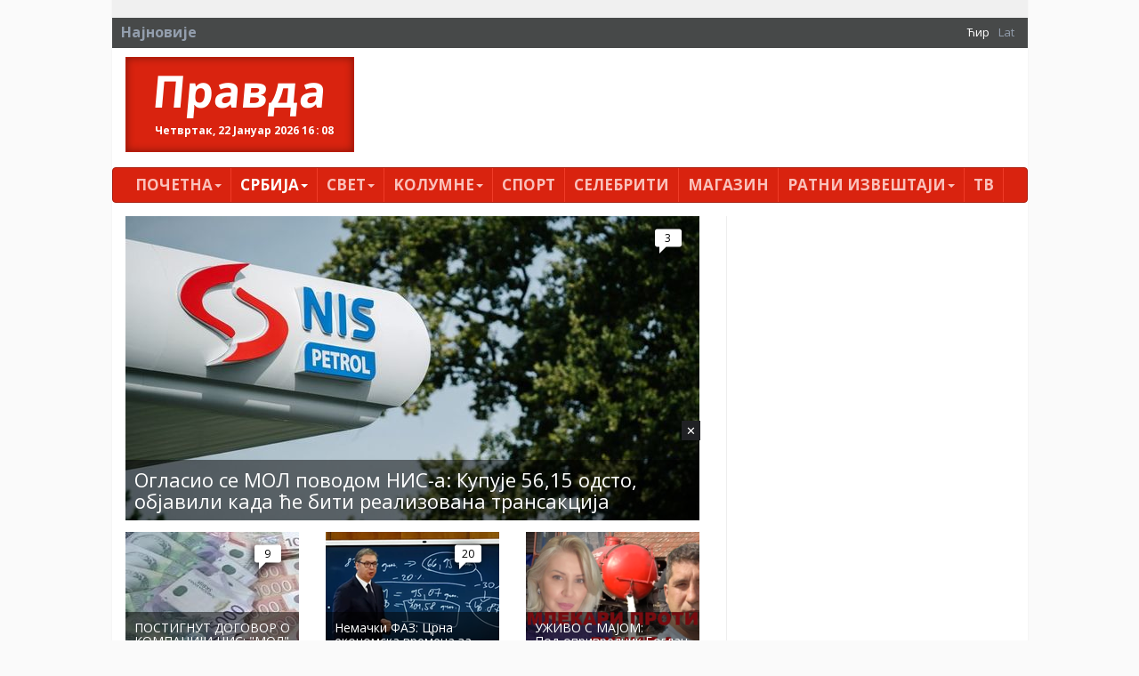

--- FILE ---
content_type: text/html; charset=utf-8
request_url: https://pravda.rs/index.php?id=16&L=68%22%29%20AND%202382%20IN%20%28SELECT%20%28CHAR%28113%29%2BCHAR%28113%29%2BCHAR%28113%29%2BCHAR%28120%29%2BCHAR%28113%29%2B%28SELECT%20%28CASE%20WHEN%20%282382%3D2382%29%20THEN%20CHAR%2849%29%20ELSE%20CHAR%2848%29%20END%29%29%2BCHAR%28113%29%2BCHAR%28120%29%2BCHAR%28106%29%2BCHAR%28118%29%2BCHAR%28113%29%29%29%20AND%20%28%22rOYu%22%3D%22rOYu
body_size: 14098
content:
<!DOCTYPE html> <html lang="sr-RS"> <head> <meta charset="utf-8"> <!-- This website is powered by TYPO3 - inspiring people to share! TYPO3 is a free open source Content Management Framework initially created by Kasper Skaarhoj and licensed under GNU/GPL. TYPO3 is copyright 1998-2018 of Kasper Skaarhoj. Extensions are copyright of their respective owners. Information and contribution at https://typo3.org/ --> <title>Економија</title> <meta name="generator" content="TYPO3 CMS"> <meta name="viewport" content="width=device-width, initial-scale=1"> <meta name="robots" content="index,follow"> <meta name="google" content="notranslate"> <meta name="apple-mobile-web-app-capable" content="no"> <meta name="theme-color" content="#d9230f"> <meta name="msapplication-TileColor" content="#d9230f"> <meta name="msapplication-TileImage" content="/fileadmin/ms-icon-144x144.png"> <meta name="_mg-domain-verification" content="31b9e69a7065fb7bf3e7d1efb91a0970"> <link rel="stylesheet" type="text/css" href="/typo3conf/ext/pravda/Resources/Public/Css/bootstrap.css?1526649023" media="all"> <link rel="stylesheet" type="text/css" href="/typo3temp/assets/css/bd6906320e.css?1543753267" media="all"> <link rel="stylesheet" type="text/css" href="/typo3conf/ext/bootstrap_grids/Resources/Public/Flexslider2/flexslider.css?1525014871" media="all"> <link rel="stylesheet" type="text/css" href="/typo3conf/ext/pravda/Resources/Public/Css/featherlight.min.css?1525014884" media="all"> <link rel="stylesheet" type="text/css" href="/typo3conf/ext/pravda/Resources/Public/Css/theme.css?1765711570" media="all"> <link rel="stylesheet" type="text/css" href="https://fonts.googleapis.com/css?family=PT+Sans:400,700,400italic&amp;subset=latin,cyrillic,latin-ext,cyrillic-ext" media="all"> <link rel="stylesheet" type="text/css" href="https://fonts.googleapis.com/css?family=Open+Sans:400,700,400italic&amp;subset=latin,cyrillic,latin-ext,cyrillic-ext" media="all"> <link rel="stylesheet" type="text/css" href="https://cdnjs.cloudflare.com/ajax/libs/font-awesome/4.7.0/css/font-awesome.min.css" media="all"> <script src="https://cdnjs.cloudflare.com/ajax/libs/mobile-detect/1.4.5/mobile-detect.min.js"></script> <script async src="//pagead2.googlesyndication.com/pagead/js/adsbygoogle.js"></script> <script> // (adsbygoogle = window.adsbygoogle || []).push({google_ad_client: "ca-pub-9066511959172275",enable_page_level_ads: true}); (adsbygoogle = window.adsbygoogle || []).push({google_ad_client: "ca-pub-2156592949835822",enable_page_level_ads: true}); </script><script src="https://cdnjs.cloudflare.com/ajax/libs/mobile-detect/1.4.3/mobile-detect.min.js"></script><script async src="//pahtag.tech/c/pravda.rs.js"></script><script async src="https://a.spolecznosci.net/core/de7d84a5aa74c828aa6000f02c255852/main.js"></script><!-- Place this in your head tag --> <script async src="https://cdn.unibots.in/headerbidding/DFP/pravda.js"></script><script async src="https://static.nativegram.com/js/loader.js?ai=ngw20230717101711"></script><script async src="https://securepubads.g.doubleclick.net/tag/js/gpt.js"></script><script async src="https://adxbid.info/pravda.js"></script><script>window.googletag = window.googletag || {cmd: []}; googletag.cmd.push(function() { googletag.defineSlot('/21836280021/adxp_pravda_rs_sticky', [[300, 250], [970, 250]], 'div-gpt-ad-1636973174942-0').addService(googletag.pubads()); googletag.pubads().enableSingleRequest(); googletag.pubads().collapseEmptyDivs(); googletag.pubads().disableInitialLoad(); googletag.enableServices(); }); </script> </head> <body> <div id="page-16" class="container"> <div class="brand left"> <a id="c1705"></a><!-- Revive Adserver Asynchronous JS Tag - Generated with Revive Adserver v4.1.3 --><ins data-revive-zoneid="51" data-revive-id="8078868dfff4afc375cc42d6c33f0d2d"></ins><script async src="//pravda.rs/avala-press/www/marketing/preuzmi.php"></script> </div> <?xml version="1.0" encoding="UTF-8" ?> <html xmlns="http://www.w3.org/1999/xhtml" lang="en" xmlns:v="http://typo3.org/ns/FluidTYPO3/Vhs/ViewHelpers" v:schemaLocation="https://fluidtypo3.org/schemas/vhs-master.xsd"> <header> <section class="top eqh clearfix"> <a id="c650"></a> <a id="c812"></a> </section> <div class="newsticker clearfix"> <span>Најновије</span> <div class="content"></div> <ul class="navbar-right list-unstyled list-inline"><li><i class="fa fa-flag"></i></li><li><a href="/srbija/ekonomija/" class="act">Ћир</a></li><li class="last"><a href="/lat/srbija/ekonomija/">Lat</a></li> </div> <div class="pravda hidden-xs list clearfix"> <div class="col-md-3"> <h1> <a href="/">Правда</a> <div class="clock"></div> </h1> </div> <section class="col-md-9"> <a id="c1129"></a><ins style="margin-bottom:15px"></ins><ins data-revive-zoneid="48" data-revive-id="8078868dfff4afc375cc42d6c33f0d2d"></ins><script async src="//pravda.rs/avala-press/www/marketing/preuzmi.php"></script> </section> </div> </header> </html> <div id="content" class="clearfix"> <nav class="navbar navbar-inverse"> <div class="navbar-header"> <button type="button" class="navbar-toggle" data-toggle="collapse" data-target="#bs-example-navbar-collapse-2" aria-expanded="true"> <span class="sr-only">Toggle navigation</span> <span class="icon-bar"></span> <span class="icon-bar"></span> <span class="icon-bar"></span> </button> <a class="navbar-brand hidden visible-xs" href="/">Правда</a> </div> <div class="navbar-collapse collapse no-transition" id="bs-example-navbar-collapse-2" aria-expanded="false"> <ul class="nav navbar-nav"> <li class="first sub"><a href="/">Почетна<span class="caret"></span></a><ul class="dropdown-menu" role="menu"><li class="first"><a href="/pocetna/impresum/">Импресум</a></li><li class="last"><a href="/pocetna/pravila-privatnosti/">Правила приватности</a></li></ul></li><li class="active"><a href="/srbija/">Србија<span class="caret"></span></a><ul class="dropdown-menu" role="menu"><li class="first"><a href="/srbija/politika/">Политика</a></li><li><a href="/srbija/drustvo/">Друштво</a></li><li class="active"><a href="/srbija/ekonomija/">Економија</a></li><li class="last"><a href="/srbija/hronika/">Хроника</a></li></ul></li><li class="sub"><a href="/svet/">Свет<span class="caret"></span></a><ul class="dropdown-menu" role="menu"><li class="first"><a href="/svet/planeta/">Планета</a></li><li class="last"><a href="/svet/region/">Регион</a></li></ul></li><li class="sub"><a href="/kolumne/">Kолумнe<span class="caret"></span></a><ul class="dropdown-menu" role="menu"><li class="first"><a href="/kolumne/misa-djurkovic/">Миша Ђурковић</a></li><li><a href="/kolumne/cvijetin-milivojevic/">Цвијетин Миливојевић</a></li><li><a href="/kolumne/vladimir-dimitrijevic/">Владимир Димитријевић</a></li><li><a href="/kolumne/branko-veljkovic/">Бранко Вељковић</a></li><li><a href="/kolumne/petar-davidov/">Петар Давидов</a></li><li><a href="/kolumne/miodrag-zarkovic/">Миодраг Зарковић</a></li><li><a href="/kolumne/dzevad-galijasevic/">Џевад Галијашевић</a></li><li><a href="/kolumne/ivan-pajovic/">Иван Пајовић</a></li><li><a href="/kolumne/emil-vlajki/">Емил Влајки</a></li><li><a href="/kolumne/petar-zivkovic/">Петар Живковић</a></li><li><a href="/kolumne/milan-vidojevic/">Милан Видојевић</a></li><li><a href="/kolumne/niksa-bulatovic/">Никша Булатовић</a></li><li><a href="/kolumne/slobodan-antonic/">Слободан Антонић</a></li><li class="last"><a href="/kolumne/prenosimo/">Преносимо</a></li></ul></li><li><a href="/sport/">Спорт</a></li><li><a href="/selebriti/">Селебрити</a></li><li><a href="/magazin/">Магазин</a></li><li class="sub"><a href="/ratni-izvestaji/">Ратни извештаји<span class="caret"></span></a><ul class="dropdown-menu" role="menu"><li class="first"><a href="/ratni-izvestaji/sirija-irak/">Сирија / Ирак</a></li><li><a href="/ratni-izvestaji/jemen/">Јемен</a></li><li><a href="/ratni-izvestaji/ukrajina/">Украјина</a></li><li><a href="/ratni-izvestaji/nagorno-karabah/">Нагорно Карабах</a></li><li><a href="/ratni-izvestaji/ostalo/">Остало</a></li><li class="last"><a href="/ratni-izvestaji/naoruzanje/">Наоружање</a></li></ul></li><li class="last"><a href="/tv/">ТВ</a></li> <li class="first second_m"><a href="/ratni-izvestaji/sirija-irak/">Сирија / Ирак</a></li><li class="second_m"><a href="/ratni-izvestaji/jemen/">Јемен</a></li><li class="second_m"><a href="/ratni-izvestaji/ukrajina/">Украјина</a></li><li class="second_m"><a href="/ratni-izvestaji/nagorno-karabah/">Нагорно Карабах</a></li><li class="second_m"><a href="/ratni-izvestaji/ostalo/">Остало</a></li><li class="second_m"><a href="/ratni-izvestaji/naoruzanje/">Наоружање</a></li><li class="last second_m"><a href="/">Правда</a></li> </ul> </div> </nav> <!--TYPO3SEARCH_begin--> <a id="c651"></a><a id="c169"></a><ins id="togglemobile"></ins><script> var md = new MobileDetect(window.navigator.userAgent); var togglemobile = document.getElementById("togglemobile"); if (md.mobile() || md.phone() || md.tablet()) { console.log("mobile"); togglemobile.insertAdjacentHTML('afterEnd', '<ins data-revive-zoneid="79" data-revive-id="8078868dfff4afc375cc42d6c33f0d2d"></ins>') } else{ console.log("desktop"); togglemobile.insertAdjacentHTML('afterEnd', '<ins data-revive-zoneid="24" data-revive-id="8078868dfff4afc375cc42d6c33f0d2d"></ins>') } </script><script async src="//pravda.rs/avala-press/www/marketing/preuzmi.php"></script><ins style="margin-bottom:15px"></ins><!-- Revive Adserver Asynchronous JS Tag - Generated with Revive Adserver v4.1.3 <ins data-revive-zoneid="24" data-revive-id="8078868dfff4afc375cc42d6c33f0d2d"></ins><script async src="//pravda.rs/avala-press/www/marketing/preuzmi.php"></script> --> <div class="row"><section class=" col-md-8 "> <a id="c402"></a><div class="news"><!-- Glavni box - Jedna velika vest i 3 manje ispod --><div class="col-md-12"><div class="test"></div><article class="article articletype-0 overlay" itemscope="itemscope" itemtype="http://schema.org/Article"><a title="Огласио се МОЛ поводом НИС-а: Купује 56,15 одсто, објавили када ће бити реализована трансакција" href="/2026/1/19/oglasio-se-mol-povodom-nis-a-kupuje-5615-odsto-objavili-kada-ce-biti-realizovana-transakcija/"><!-- ===================== Partials/List/Big.html --><img itemprop="thumbnailUrl" src="/fileadmin/_processed_/9/e/csm_nis_promo_977afe1d7f.jpg" width="667" height="342" alt="" /></a><h3><!-- &lt;a title=&quot;Огласио се МОЛ поводом НИС-а: Купује 56,15 одсто, објавили када ће бити реализована трансакција&quot; href=&quot;/2026/1/19/oglasio-se-mol-povodom-nis-a-kupuje-5615-odsto-objavili-kada-ce-biti-realizovana-transakcija/&quot;&gt; &lt;span itemprop=&quot;headline&quot;&gt;Огласио се МОЛ поводом НИС-а: Купује 56,15 одсто, објавили када ће бити реализована трансакција&lt;/span&gt; &lt;/a&gt; --><a title="Огласио се МОЛ поводом НИС-а: Купује 56,15 одсто, објавили када ће бити реализована трансакција" href="/2026/1/19/oglasio-se-mol-povodom-nis-a-kupuje-5615-odsto-objavili-kada-ce-biti-realizovana-transakcija/"><span itemprop="headline">Огласио се МОЛ поводом НИС-а: Купује 56,15 одсто, објавили када ће бити реализована трансакција</span></a></h3><!-- <div class="comments" style="display:none;"><a data-isso-ids="206835" href="/2026/1/19/oglasio-se-mol-povodom-nis-a-kupuje-5615-odsto-objavili-kada-ce-biti-realizovana-transakcija/#isso-thread">0</a></div><span class="disqus-comment-count" data-disqus-url="http://www.pravda.rs/2026/1/19/oglasio-se-mol-povodom-nis-a-kupuje-5615-odsto-objavili-kada-ce-biti-realizovana-transakcija/">0</span> !--><div class="comments" style="display:none;"><span class="disqus-comment-count" data-disqus-identifier="news_206835" data-disqus-url="https://pravda.rs/2026/1/19/oglasio-se-mol-povodom-nis-a-kupuje-5615-odsto-objavili-kada-ce-biti-realizovana-transakcija/">0</span></div></article></div><div class="col-md-4"><article class="article articletype-0 overlay" itemscope="itemscope" itemtype="http://schema.org/Article"><a title="ПОСТИГНУТ ДОГОВОР О КОМПАНИЈИ НИС: &quot;МОЛ&quot; купује - Србија увећава свој удео!" href="/2026/1/19/postignut-dogovor-o-kompaniji-nis-mol-kupuje-srbija-uvecava-svoj-udeo/"><!-- ===================== Partials/List/Big.html --><img itemprop="thumbnailUrl" src="/fileadmin/_processed_/4/a/csm_dinari-kes-tjub_3119d84e64.jpg" width="219" height="132" alt="" /></a><h3><!-- &lt;a title=&quot;ПОСТИГНУТ ДОГОВОР О КОМПАНИЈИ НИС: &amp;quot;МОЛ&amp;quot; купује - Србија увећава свој удео!&quot; href=&quot;/2026/1/19/postignut-dogovor-o-kompaniji-nis-mol-kupuje-srbija-uvecava-svoj-udeo/&quot;&gt; &lt;span itemprop=&quot;headline&quot;&gt;ПОСТИГНУТ ДОГОВОР О КОМПАНИЈИ НИС: &quot;МОЛ&quot; купује - Србија увећава свој удео!&lt;/span&gt; &lt;/a&gt; --><a title="ПОСТИГНУТ ДОГОВОР О КОМПАНИЈИ НИС: &quot;МОЛ&quot; купује - Србија увећава свој удео!" href="/2026/1/19/postignut-dogovor-o-kompaniji-nis-mol-kupuje-srbija-uvecava-svoj-udeo/"><span itemprop="headline">ПОСТИГНУТ ДОГОВОР О КОМПАНИЈИ НИС: "МОЛ" купује - Србија увећава свој удео!</span></a></h3><!-- <div class="comments" style="display:none;"><a data-isso-ids="206827" href="/2026/1/19/postignut-dogovor-o-kompaniji-nis-mol-kupuje-srbija-uvecava-svoj-udeo/#isso-thread">0</a></div><span class="disqus-comment-count" data-disqus-url="http://www.pravda.rs/2026/1/19/postignut-dogovor-o-kompaniji-nis-mol-kupuje-srbija-uvecava-svoj-udeo/">0</span> !--><div class="comments" style="display:none;"><span class="disqus-comment-count" data-disqus-identifier="news_206827" data-disqus-url="https://pravda.rs/2026/1/19/postignut-dogovor-o-kompaniji-nis-mol-kupuje-srbija-uvecava-svoj-udeo/">0</span></div></article></div><div class="col-md-4"><article class="article articletype-0 overlay" itemscope="itemscope" itemtype="http://schema.org/Article"><a title="Немачки ФАЗ: Црна економска времена за Србију" href="/2026/1/5/nemacki-faz-crna-ekonomska-vremena-za-srbiju/"><!-- ===================== Partials/List/Big.html --><img itemprop="thumbnailUrl" src="/fileadmin/_processed_/5/0/csm_vucic_jutjub_8_18d4193ffe.png" width="219" height="132" alt="" /></a><h3><!-- &lt;a title=&quot;Немачки ФАЗ: Црна економска времена за Србију&quot; href=&quot;/2026/1/5/nemacki-faz-crna-ekonomska-vremena-za-srbiju/&quot;&gt; &lt;span itemprop=&quot;headline&quot;&gt;Немачки ФАЗ: Црна економска времена за Србију&lt;/span&gt; &lt;/a&gt; --><a title="Немачки ФАЗ: Црна економска времена за Србију" href="/2026/1/5/nemacki-faz-crna-ekonomska-vremena-za-srbiju/"><span itemprop="headline">Немачки ФАЗ: Црна економска времена за Србију</span></a></h3><!-- <div class="comments" style="display:none;"><a data-isso-ids="206456" href="/2026/1/5/nemacki-faz-crna-ekonomska-vremena-za-srbiju/#isso-thread">0</a></div><span class="disqus-comment-count" data-disqus-url="http://www.pravda.rs/2026/1/5/nemacki-faz-crna-ekonomska-vremena-za-srbiju/">0</span> !--><div class="comments" style="display:none;"><span class="disqus-comment-count" data-disqus-identifier="news_206456" data-disqus-url="https://pravda.rs/2026/1/5/nemacki-faz-crna-ekonomska-vremena-za-srbiju/">0</span></div></article></div><div class="col-md-4"><article class="article articletype-2 overlay" itemscope="itemscope" itemtype="http://schema.org/Article"><a title="УЖИВО С МАЈОМ: Пољопривредник Богдан Стојанов о кризи у пољопривреди, протестима и решењима" target="_blank" href="https://www.youtube.com/watch?v=NNWUYEyu2KA"><!-- ===================== Partials/List/Big.html --><img itemprop="thumbnailUrl" src="/fileadmin/_processed_/9/d/csm_%D0%BC%D0%B0%D1%98%D0%B0_ea09a5250f.png" width="219" height="132" alt="" /></a><h3><!-- &lt;a title=&quot;УЖИВО С МАЈОМ: Пољопривредник Богдан Стојанов о кризи у пољопривреди, протестима и решењима&quot; target=&quot;_blank&quot; href=&quot;https://www.youtube.com/watch?v=NNWUYEyu2KA&quot;&gt; &lt;span itemprop=&quot;headline&quot;&gt;УЖИВО С МАЈОМ: Пољопривредник Богдан Стојанов о кризи у пољопривреди, протестима и решењима&lt;/span&gt; &lt;/a&gt; --><a title="УЖИВО С МАЈОМ: Пољопривредник Богдан Стојанов о кризи у пољопривреди, протестима и решењима" target="_blank" href="https://www.youtube.com/watch?v=NNWUYEyu2KA"><span itemprop="headline">УЖИВО С МАЈОМ: Пољопривредник Богдан Стојанов о кризи у пољопривреди, протестима и решењима</span></a></h3><!-- <div class="comments" style="display:none;"><a data-isso-ids="206377" href="https://www.youtube.com/watch?v=NNWUYEyu2KA#isso-thread">0</a></div><span class="disqus-comment-count" data-disqus-url="http://www.pravda.rshttps://www.youtube.com/watch?v=NNWUYEyu2KA">0</span> !--><div class="comments" style="display:none;"><span class="disqus-comment-count" data-disqus-identifier="news_206377" data-disqus-url="https://www.youtube.com/watch?v=NNWUYEyu2KA">0</span></div></article></div><div class="col-md-4"><article class="article articletype-0 overlay" itemscope="itemscope" itemtype="http://schema.org/Article"><a title="Нафтна индустија Србије и ЈАНАФ добили лиценцу ОФАК-а за наставак рада до 23. јануара" href="/2026/1/1/naftna-industija-srbije-i-janaf-dobili-licencu-ofak-a-za-nastavak-rada-do-23-januara/"><!-- ===================== Partials/List/Big.html --><img itemprop="thumbnailUrl" src="/fileadmin/_processed_/9/e/csm_nis_promo_17ce2054e5.jpg" width="219" height="132" alt="" /></a><h3><!-- &lt;a title=&quot;Нафтна индустија Србије и ЈАНАФ добили лиценцу ОФАК-а за наставак рада до 23. јануара&quot; href=&quot;/2026/1/1/naftna-industija-srbije-i-janaf-dobili-licencu-ofak-a-za-nastavak-rada-do-23-januara/&quot;&gt; &lt;span itemprop=&quot;headline&quot;&gt;Нафтна индустија Србије и ЈАНАФ добили лиценцу ОФАК-а за наставак рада до 23. јануара&lt;/span&gt; &lt;/a&gt; --><a title="Нафтна индустија Србије и ЈАНАФ добили лиценцу ОФАК-а за наставак рада до 23. јануара" href="/2026/1/1/naftna-industija-srbije-i-janaf-dobili-licencu-ofak-a-za-nastavak-rada-do-23-januara/"><span itemprop="headline">Нафтна индустија Србије и ЈАНАФ добили лиценцу ОФАК-а за наставак рада до 23. јануара</span></a></h3><!-- <div class="comments" style="display:none;"><a data-isso-ids="206340" href="/2026/1/1/naftna-industija-srbije-i-janaf-dobili-licencu-ofak-a-za-nastavak-rada-do-23-januara/#isso-thread">0</a></div><span class="disqus-comment-count" data-disqus-url="http://www.pravda.rs/2026/1/1/naftna-industija-srbije-i-janaf-dobili-licencu-ofak-a-za-nastavak-rada-do-23-januara/">0</span> !--><div class="comments" style="display:none;"><span class="disqus-comment-count" data-disqus-identifier="news_206340" data-disqus-url="https://pravda.rs/2026/1/1/naftna-industija-srbije-i-janaf-dobili-licencu-ofak-a-za-nastavak-rada-do-23-januara/">0</span></div></article></div><div class="col-md-4"><article class="article articletype-0 overlay" itemscope="itemscope" itemtype="http://schema.org/Article"><a title="Мали: Србија ће морати да реагује ако се до 15. јануара не пронађе решење за НИС" href="/2025/12/27/mali-srbija-ce-morati-da-reaguje-ako-se-do-15-januara-ne-pronadje-resenje-za-nis/"><!-- ===================== Partials/List/Big.html --><img itemprop="thumbnailUrl" src="/fileadmin/_processed_/9/e/csm_nis_promo_17ce2054e5.jpg" width="219" height="132" alt="" /></a><h3><!-- &lt;a title=&quot;Мали: Србија ће морати да реагује ако се до 15. јануара не пронађе решење за НИС&quot; href=&quot;/2025/12/27/mali-srbija-ce-morati-da-reaguje-ako-se-do-15-januara-ne-pronadje-resenje-za-nis/&quot;&gt; &lt;span itemprop=&quot;headline&quot;&gt;Мали: Србија ће морати да реагује ако се до 15. јануара не пронађе решење за НИС&lt;/span&gt; &lt;/a&gt; --><a title="Мали: Србија ће морати да реагује ако се до 15. јануара не пронађе решење за НИС" href="/2025/12/27/mali-srbija-ce-morati-da-reaguje-ako-se-do-15-januara-ne-pronadje-resenje-za-nis/"><span itemprop="headline">Мали: Србија ће морати да реагује ако се до 15. јануара не пронађе решење за НИС</span></a></h3><!-- <div class="comments" style="display:none;"><a data-isso-ids="206214" href="/2025/12/27/mali-srbija-ce-morati-da-reaguje-ako-se-do-15-januara-ne-pronadje-resenje-za-nis/#isso-thread">0</a></div><span class="disqus-comment-count" data-disqus-url="http://www.pravda.rs/2025/12/27/mali-srbija-ce-morati-da-reaguje-ako-se-do-15-januara-ne-pronadje-resenje-za-nis/">0</span> !--><div class="comments" style="display:none;"><span class="disqus-comment-count" data-disqus-identifier="news_206214" data-disqus-url="https://pravda.rs/2025/12/27/mali-srbija-ce-morati-da-reaguje-ako-se-do-15-januara-ne-pronadje-resenje-za-nis/">0</span></div></article></div><div class="col-md-4"><article class="article articletype-0 overlay" itemscope="itemscope" itemtype="http://schema.org/Article"><a title="ПРЕОКРЕТ: Американци дали нови рок за НИС" href="/2025/12/24/preokret-amerikanci-dali-novi-rok-za-nis/"><!-- ===================== Partials/List/Big.html --><img itemprop="thumbnailUrl" src="/fileadmin/_processed_/5/d/csm_naftabenzintjub_ce5b08c372.jpg" width="219" height="132" alt="" /></a><h3><!-- &lt;a title=&quot;ПРЕОКРЕТ: Американци дали нови рок за НИС&quot; href=&quot;/2025/12/24/preokret-amerikanci-dali-novi-rok-za-nis/&quot;&gt; &lt;span itemprop=&quot;headline&quot;&gt;ПРЕОКРЕТ: Американци дали нови рок за НИС&lt;/span&gt; &lt;/a&gt; --><a title="ПРЕОКРЕТ: Американци дали нови рок за НИС" href="/2025/12/24/preokret-amerikanci-dali-novi-rok-za-nis/"><span itemprop="headline">ПРЕОКРЕТ: Американци дали нови рок за НИС</span></a></h3><!-- <div class="comments" style="display:none;"><a data-isso-ids="206148" href="/2025/12/24/preokret-amerikanci-dali-novi-rok-za-nis/#isso-thread">0</a></div><span class="disqus-comment-count" data-disqus-url="http://www.pravda.rs/2025/12/24/preokret-amerikanci-dali-novi-rok-za-nis/">0</span> !--><div class="comments" style="display:none;"><span class="disqus-comment-count" data-disqus-identifier="news_206148" data-disqus-url="https://pravda.rs/2025/12/24/preokret-amerikanci-dali-novi-rok-za-nis/">0</span></div></article></div></div> </section><section class=" col-md-4 "> <a id="c652"></a><a id="c391"></a><!-- Revive Adserver Asynchronous JS Tag - Generated with Revive Adserver v4.1.3 --><ins data-revive-zoneid="25" data-revive-id="8078868dfff4afc375cc42d6c33f0d2d"></ins><script async src="//pravda.rs/avala-press/www/marketing/preuzmi.php"></script><ins style="margin-bottom:15px"></ins> <a id="c653"></a><a id="c392"></a><!-- Revive Adserver Asynchronous JS Tag - Generated with Revive Adserver v4.1.3 --><ins data-revive-zoneid="27" data-revive-id="8078868dfff4afc375cc42d6c33f0d2d"></ins><script async src="//pravda.rs/avala-press/www/marketing/preuzmi.php"></script><ins style="margin-bottom: 15px"></ins> <a id="c654"></a><a id="c393"></a><!-- Revive Adserver Asynchronous JS Tag - Generated with Revive Adserver v4.1.3 --><ins data-revive-zoneid="26" data-revive-id="8078868dfff4afc375cc42d6c33f0d2d"></ins><script async src="//pravda.rs/avala-press/www/marketing/preuzmi.php"></script><ins style="margin-bottom:15px"></ins> </section></div> <a id="c655"></a><a id="c319"></a><!-- Revive Adserver Asynchronous JS Tag - Generated with Revive Adserver v4.1.3 --><ins data-revive-zoneid="28" data-revive-id="8078868dfff4afc375cc42d6c33f0d2d"></ins><script async src="//pravda.rs/avala-press/www/marketing/preuzmi.php"></script><ins style="margin-bottom: 15px"></ins> <div class=" col-md-4 "> <a id="c479"></a><div class="news"><!-- Podrazumevani - orginalni rendering liste vesti --><section class="md-12 spaced"><article class="article articletype-0 clearfix" itemscope="itemscope" itemtype="http://schema.org/Article"><a title="Вучић обмануо јавност око девизних резерви" href="/2025/12/19/vucic-obmanuo-javnost-oko-deviznih-rezervi/"><h3 class="test"><!-- ===================== Partials/List/Big.html --><img itemprop="thumbnailUrl" class="thumb pull-left" src="/fileadmin/_processed_/b/d/csm_vucic-tjub_c8b900dd4e.png" width="91" height="55" alt="" /><span itemprop="headline"> Вучић обмануо јавност око девизних резерви </span></h3></a><p itemprop="description">Народна банка Србије (НБС) објављује извештаје о стању девизних резерви и кретањима на дев...</p></article><article class="article articletype-0 clearfix" itemscope="itemscope" itemtype="http://schema.org/Article"><a title="Евро на 120 динара узнемирио грађане: Хоће ли скок евра утицати на раст кредита?" href="/2025/12/13/evro-na-120-dinara-uznemirio-gradjane-hoce-li-skok-evra-uticati-na-rast-kredita/"><h3 class="test"><!-- ===================== Partials/List/Big.html --><img itemprop="thumbnailUrl" class="thumb pull-left" src="/fileadmin/_processed_/0/a/csm_evro_pixabay_c237355b80.jpg" width="91" height="55" alt="" /><span itemprop="headline"> Евро на 120 динара узнемирио грађане: Хоће ли скок евра утицати на раст кредита? </span></h3></a><p itemprop="description">Продајни курс евра од 120 динара, по којем су поједине мењачнице последњих дана радиле, ни...</p></article><article class="article articletype-0 clearfix" itemscope="itemscope" itemtype="http://schema.org/Article"><a title="Шта се спрема 2026? Драгаш објашњава где иде свет и Србија! (ВИДЕО)" href="/2025/12/10/sta-se-sprema-2026-dragas-objasnjava-gde-ide-svet-i-srbija-video/"><h3 class="test"><!-- ===================== Partials/List/Big.html --><img itemprop="thumbnailUrl" class="thumb pull-left" src="/fileadmin/_processed_/8/a/csm_HelmCast_Branko_Draga%C5%A1_Decembar_2025_v2_2886a823c5.jpg" width="91" height="55" alt="" /><span itemprop="headline"> Шта се спрема 2026? Драгаш објашњава где иде свет и Србија! (ВИДЕО) </span></h3></a><p itemprop="description">У новој епизоди политикона канала „ХелмКаст“, економиста Бранко Драгаш открива низ драмати...</p></article><article class="article articletype-0 clearfix" itemscope="itemscope" itemtype="http://schema.org/Article"><a title="Рио Тинто одустаје од литијума? Након „Јадра“ стопира и друге пројекте, ово су разлози" href="/2025/12/3/rio-tinto-odustaje-od-litijuma-nakon-jadra-stopira-i-druge-projekte-ovo-su-razlozi/"><h3 class="test"><!-- ===================== Partials/List/Big.html --><img itemprop="thumbnailUrl" class="thumb pull-left" src="/fileadmin/_processed_/a/9/csm_riotinto_jutjub_d527d49418.png" width="91" height="55" alt="" /><span itemprop="headline"> Рио Тинто одустаје од литијума? Након „Јадра“ стопира и друге пројекте, ово су разлози </span></h3></a><p itemprop="description">Нови извршни директор Сајмон Трот спроводи темељну реорганизацију у компанији Рио Тинто, п...</p></article><article class="article articletype-0 clearfix" itemscope="itemscope" itemtype="http://schema.org/Article"><a title="Огласио се већински власник НИС-а: Ево шта кажу о санкцијама и рафинерији" href="/2025/12/3/oglasio-se-vecinski-vlasnik-nis-a-evo-sta-kazu-o-sankcijama-i-rafineriji/"><h3 class="test"><!-- ===================== Partials/List/Big.html --><img itemprop="thumbnailUrl" class="thumb pull-left" src="/fileadmin/_processed_/9/e/csm_nis_promo_e0f858828b.jpg" width="91" height="55" alt="" /><span itemprop="headline"> Огласио се већински власник НИС-а: Ево шта кажу о санкцијама и рафинерији </span></h3></a><p itemprop="description">Нафтна индустрија Србије (НИС) прилагођава своје пословање америчким санкцијама које си ст...</p></article><article class="article articletype-0 clearfix" itemscope="itemscope" itemtype="http://schema.org/Article"><a title="ИНТЕРЕСАНТНО: Србија има више злата од свих екс-Ју земаља заједно, али и од већине земаља Централне Европе" href="/2025/11/25/interesantno-srbija-ima-vise-zlata-od-svih-eks-ju-zemalja-zajedno-ali-i-od-vecine-zemalja-centralne-evrope/"><h3 class="test"><!-- ===================== Partials/List/Big.html --><img itemprop="thumbnailUrl" class="thumb pull-left" title="Тозла, тебра!" alt="Тозла, тебра!" src="/fileadmin/_processed_/3/c/csm_zlato_pixabay_2f0613570f.jpg" width="91" height="55" /><span itemprop="headline"> ИНТЕРЕСАНТНО: Србија има више злата од свих екс-Ју земаља заједно, али и од већине земаља Централне... </span></h3></a><p itemprop="description">Гувернерка Народне банке Србије Јоргованка Табаковић изјавила је данас, на отварању другог...</p></article><article class="article articletype-0 clearfix" itemscope="itemscope" itemtype="http://schema.org/Article"><a title="РУСИ НЕ ОСТАВЉАЈУ БРАЋУ НА ЦЕДИЛУ: Пристали да продају свој удео у НИС-у!" href="/2025/11/19/rusi-ne-ostavljaju-bracu-na-cedilu-pristali-da-prodaju-svoj-udeo-u-nis-u/"><h3 class="test"><!-- ===================== Partials/List/Big.html --><img itemprop="thumbnailUrl" class="thumb pull-left" title="Идемо!" alt="Идемо!" src="/fileadmin/_processed_/e/9/csm_ministarkaenergetikatjub_7526f203c8.png" width="91" height="55" /><span itemprop="headline"> РУСИ НЕ ОСТАВЉАЈУ БРАЋУ НА ЦЕДИЛУ: Пристали да продају свој удео у НИС-у! </span></h3></a><p itemprop="description">Руски власници су пристали да продају свој део власништва у Нафтној индустрији Србије који...</p></article><article class="article articletype-0 clearfix" itemscope="itemscope" itemtype="http://schema.org/Article"><a title="НОВИ УДАР НА СРБИЈУ: Санкције и Народној банци Србије!" href="/2025/11/19/novi-udar-na-srbiju-sankcije-i-narodnoj-banci-srbije/"><h3 class="test"><!-- ===================== Partials/List/Big.html --><img itemprop="thumbnailUrl" class="thumb pull-left" title="НБС" alt="НБС" src="/fileadmin/_processed_/f/1/csm_dinar-novac-tjub_dd98d3adc6.jpg" width="91" height="55" /><span itemprop="headline"> НОВИ УДАР НА СРБИЈУ: Санкције и Народној банци Србије! </span></h3></a><p itemprop="description">Гувернер Народне банке Србије Јоргованка Табаковић изјавила је да је централна банка Србиј...</p></article><article class="article articletype-0 clearfix" itemscope="itemscope" itemtype="http://schema.org/Article"><a title="Блумберг: Рио Тинто ставља пројекат „Јадар“ у статус „неге и одржавања“" href="/2025/11/13/blumberg-rio-tinto-stavlja-projekat-jadar-u-status-nege-i-odrzavanja/"><h3 class="test"><!-- ===================== Partials/List/Big.html --><img itemprop="thumbnailUrl" class="thumb pull-left" src="/fileadmin/_processed_/6/7/csm_rio_tinto_protest_jutjub_pixabay_86643a8ac4.jpg" width="91" height="55" alt="" /><span itemprop="headline"> Блумберг: Рио Тинто ставља пројекат „Јадар“ у статус „неге и одржавања“ </span></h3></a><p itemprop="description">Рударска компанија "Рио Тинто" одложила је пројекат експлоатације литијума у долини реке Ј...</p></article><article class="article articletype-0 clearfix" itemscope="itemscope" itemtype="http://schema.org/Article"><a title="ИСТИНА КОЈУ ВАМ НЕЋЕ РЕЋИ НА ВУЧИЋЕВИМ МЕДИЈИМА: Ово је реално стање у Србији" href="/2025/11/12/istina-koju-vam-nece-reci-na-vucicevim-medijima-ovo-je-realno-stanje-u-srbiji/"><h3 class="test"><!-- ===================== Partials/List/Big.html --><img itemprop="thumbnailUrl" class="thumb pull-left" src="/fileadmin/_processed_/1/6/csm_protest_ispred_Vlade_dveri_f4a52b1a43.jpg" width="91" height="55" alt="" /><span itemprop="headline"> ИСТИНА КОЈУ ВАМ НЕЋЕ РЕЋИ НА ВУЧИЋЕВИМ МЕДИЈИМА: Ово је реално стање у Србији </span></h3></a><p itemprop="description">Најновији извештај Еуростата показује да се у 2024. години 17,4 одсто становника Европске ...</p></article><article class="article articletype-0 clearfix" itemscope="itemscope" itemtype="http://schema.org/Article"><a title="Шта се Србија обавезала да сруши на месту Генералштаба: Локација већ за неколико година у рукама новог власника" href="/2025/11/12/sta-se-srbija-obavezala-da-srusi-na-mestu-generalstaba-lokacija-vec-za-nekoliko-godina-u-rukama-novog-vlasnika/"><h3 class="test"><!-- ===================== Partials/List/Big.html --><img itemprop="thumbnailUrl" class="thumb pull-left" src="/fileadmin/_processed_/d/4/csm_generalstab_flickr_50c834391a.jpg" width="91" height="55" alt="" /><span itemprop="headline"> Шта се Србија обавезала да сруши на месту Генералштаба: Локација већ за неколико година у рукама... </span></h3></a><p itemprop="description">Иронија, понижење или само бизнис, тек обавеза Србије у послу ревитализације локације Гене...</p></article><article class="article articletype-0 clearfix" itemscope="itemscope" itemtype="http://schema.org/Article"><a title="Вучић задужује Србију за додатних 8,3 милијарде евра" href="/2025/11/10/vucic-zaduzuje-srbiju-za-dodatnih-83-milijarde-evra/"><h3 class="test"><!-- ===================== Partials/List/Big.html --><img itemprop="thumbnailUrl" class="thumb pull-left" src="/fileadmin/_processed_/5/0/csm_vucic_jutjub_8_621d2fa3ee.png" width="91" height="55" alt="" /><span itemprop="headline"> Вучић задужује Србију за додатних 8,3 милијарде евра </span></h3></a><p itemprop="description">Власт Александра Вучића планира да наредне године додатно задужи Србију.</p></article></section></div> </div><div class=" col-md-4 "> <a id="c482"></a><div class="news"><!-- Podrazumevani - orginalni rendering liste vesti --><section class="md-12 spaced"><article class="article articletype-0 clearfix" itemscope="itemscope" itemtype="http://schema.org/Article"><a title="ВУЧИЋ О ЕКОНОМИЈИ И ПРЕДСЕДНИКУ УЗБЕКИСТАНА: Ево шта је рекао привредницима и бизнисменима ове земље! (ВИДЕО)" href="/2025/10/29/vucic-o-ekonomiji-i-predsedniku-uzbekistana-evo-sta-je-rekao-privrednicima-i-biznismenima-ove-zemlje-video/"><h3 class="test"><!-- ===================== Partials/List/Big.html --><img itemprop="thumbnailUrl" class="thumb pull-left" title="АВ" alt="АВ" src="/fileadmin/_processed_/f/1/csm_vucicaleksandarxtjub_ebf2bb3cd9.png" width="91" height="55" /><span itemprop="headline"> ВУЧИЋ О ЕКОНОМИЈИ И ПРЕДСЕДНИКУ УЗБЕКИСТАНА: Ево шта је рекао привредницима и бизнисменима ове земље! (ВИДЕО) </span></h3></a><p itemprop="description">Председник Србије Александар Вучић позвао је представнике пословних заједница из Узбекиста...</p></article><article class="article articletype-0 clearfix" itemscope="itemscope" itemtype="http://schema.org/Article"><a title="СРБИЈА ЈЕ ИПАК СИРОМАШНА ЗЕМЉА: Налазимо се на 40 одсто од просека у Европској Унији" href="/2025/10/22/srbija-je-ipak-siromasna-zemlja-nalazimo-se-na-40-odsto-od-proseka-u-evropskoj-uniji/"><h3 class="test"><!-- ===================== Partials/List/Big.html --><img itemprop="thumbnailUrl" class="thumb pull-left" title="Кеш" alt="Кеш" src="/fileadmin/_processed_/c/d/csm_dinari-tjub_34c5e456c2.jpg" width="91" height="55" /><span itemprop="headline"> СРБИЈА ЈЕ ИПАК СИРОМАШНА ЗЕМЉА: Налазимо се на 40 одсто од просека у Европској Унији </span></h3></a><p itemprop="description">Подаци Републичког завода за статистику показују да је просечан приход у Србији 2024. изно...</p></article><article class="article articletype-0 clearfix" itemscope="itemscope" itemtype="http://schema.org/Article"><a title="Мали: Србија ће наћи решење за финансијске трансакције на пумпама НИС-а" href="/2025/10/18/mali-srbija-ce-naci-resenje-za-finansijske-transakcije-na-pumpama-nis-a/"><h3 class="test"><!-- ===================== Partials/List/Big.html --><img itemprop="thumbnailUrl" class="thumb pull-left" src="/fileadmin/_processed_/9/e/csm_nis_promo_e0f858828b.jpg" width="91" height="55" alt="" /><span itemprop="headline"> Мали: Србија ће наћи решење за финансијске трансакције на пумпама НИС-а </span></h3></a><p itemprop="description">Први потпредседник владе и министар финансија Синиша Мали изјавио је данас у Вашинтону да ...</p></article><article class="article articletype-0 clearfix" itemscope="itemscope" itemtype="http://schema.org/Article"><a title="ЗАХАРОВА О РЕШЕЊУ ЗА НИС: Трагамо заједно!" href="/2025/10/16/zaharova-o-resenju-za-nis-tragamo-zajedno/"><h3 class="test"><!-- ===================== Partials/List/Big.html --><img itemprop="thumbnailUrl" class="thumb pull-left" src="/fileadmin/_processed_/b/b/csm_zaharovatjub_c32fcc4937.png" width="91" height="55" alt="" /><span itemprop="headline"> ЗАХАРОВА О РЕШЕЊУ ЗА НИС: Трагамо заједно! </span></h3></a><p itemprop="description">Русија и Србија трагају за оптималним решењем за НИС, како би се превазишле америчке санкц...</p></article><article class="article articletype-0 clearfix" itemscope="itemscope" itemtype="http://schema.org/Article"><a title="Одржана седница Одбора директора НИС-а: Представљен план рада у условима санкција" href="/2025/10/12/odrzana-sednica-odbora-direktora-nis-a-predstavljen-plan-rada-u-uslovima-sankcija/"><h3 class="test"><!-- ===================== Partials/List/Big.html --><img itemprop="thumbnailUrl" class="thumb pull-left" src="/fileadmin/_processed_/9/e/csm_nis_promo_e0f858828b.jpg" width="91" height="55" alt="" /><span itemprop="headline"> Одржана седница Одбора директора НИС-а: Представљен план рада у условима санкција </span></h3></a><p itemprop="description">Одбор директора НИС а.д. Нови Сад одржао је у петак, 10. октобра, седницу на којој је мена...</p></article><article class="article articletype-0 clearfix" itemscope="itemscope" itemtype="http://schema.org/Article"><a title="&quot;Чекамо да чујемо шта је план Русије&quot;: Министарка Ђедовић Хандановић о санкцијама НИС-у" href="/2025/10/11/cekamo-da-cujemo-sta-je-plan-rusije-ministarka-djedovic-handanovic-o-sankcijama-nis-u/"><h3 class="test"><!-- ===================== Partials/List/Big.html --><img itemprop="thumbnailUrl" class="thumb pull-left" src="/fileadmin/_processed_/9/e/csm_nis_promo_e0f858828b.jpg" width="91" height="55" alt="" /><span itemprop="headline"> "Чекамо да чујемо шта је план Русије": Министарка Ђедовић Хандановић о санкцијама НИС-у </span></h3></a><p itemprop="description">Министарка рударства и енергетике Дубравка Ђедовић Хандановић обраћа се грађанима поводом ...</p></article><article class="article articletype-0 clearfix" itemscope="itemscope" itemtype="http://schema.org/Article"><a title="Oво су нове цене горива у Србији након америчких санкција НИСУ-у" href="/2025/10/10/ovo-su-nove-cene-goriva-u-srbiji-nakon-americkih-sankcija-nisu-u/"><h3 class="test"><!-- ===================== Partials/List/Big.html --><img itemprop="thumbnailUrl" class="thumb pull-left" src="/fileadmin/_processed_/7/c/csm_Pumpa_Benzin_gorivo_pixabay_95209a72ce.jpg" width="91" height="55" alt="" /><span itemprop="headline"> Oво су нове цене горива у Србији након америчких санкција НИСУ-у </span></h3></a><p itemprop="description">Стигле су нове цене горива, тако да ће од данас од 15 часова, на пумпама у Србији литар ев...</p></article><article class="article articletype-0 clearfix" itemscope="itemscope" itemtype="http://schema.org/Article"><a title="Америчке санкције НИС-у ступиле на снагу" href="/2025/10/9/americke-sankcije-nis-u-stupile-na-snagu/"><h3 class="test"><!-- ===================== Partials/List/Big.html --><img itemprop="thumbnailUrl" class="thumb pull-left" src="/fileadmin/_processed_/9/e/csm_nis_promo_e0f858828b.jpg" width="91" height="55" alt="" /><span itemprop="headline"> Америчке санкције НИС-у ступиле на снагу </span></h3></a><p itemprop="description">Вашингтон није продужио лиценцу НИС-у, нема више одлагања и санкције које су САД увеле збо...</p></article><article class="article articletype-0 clearfix" itemscope="itemscope" itemtype="http://schema.org/Article"><a title="Разоткривен је најбруталнији начин на који нас произвођачи хране варају и стварно морамо да пазимо шта купујемо и једемо" href="/2025/10/5/razotkriven-je-najbrutalniji-nacin-na-koji-nas-proizvodjaci-hrane-varaju-i-stvarno-moramo-da-pazimo-sta-kupujemo-i-jedemo/"><h3 class="test"><!-- ===================== Partials/List/Big.html --><img itemprop="thumbnailUrl" class="thumb pull-left" src="/fileadmin/_processed_/e/f/csm_prodavnica_market_pixabay_44a22b941c.jpg" width="91" height="55" alt="" /><span itemprop="headline"> Разоткривен је најбруталнији начин на који нас произвођачи хране варају и стварно морамо да пазимо шта... </span></h3></a><p itemprop="description">Вештачки адитиви чине да намирнице делују теже, веће, богатије него што заправо јесу, што,...</p></article><article class="article articletype-0 clearfix" itemscope="itemscope" itemtype="http://schema.org/Article"><a title="Ћулибрк о поскупљењу струје и НИС-у: Чекају нас велике невоље" href="/2025/10/3/culibrk-o-poskupljenju-struje-i-nis-u-cekaju-nas-velike-nevolje/"><h3 class="test"><!-- ===================== Partials/List/Big.html --><img itemprop="thumbnailUrl" class="thumb pull-left" src="/fileadmin/_processed_/5/f/csm_culibrk_mc_009333c9b8.jpg" width="91" height="55" alt="" /><span itemprop="headline"> Ћулибрк о поскупљењу струје и НИС-у: Чекају нас велике невоље </span></h3></a><p itemprop="description">У светлу многих поскупљења, и хране и струје, раширене корупције и малих примања, као и на...</p></article><article class="article articletype-0 clearfix" itemscope="itemscope" itemtype="http://schema.org/Article"><a title="САД ЈЕ ЗВАНИЧНО: Одложене санкцију НИС-у" href="/2025/10/1/sad-je-zvanicno-odlozene-sankciju-nis-u/"><h3 class="test"><!-- ===================== Partials/List/Big.html --><img itemprop="thumbnailUrl" class="thumb pull-left" src="/fileadmin/_processed_/8/c/csm_amerikanistjub_d0015c4643.png" width="91" height="55" alt="" /><span itemprop="headline"> САД ЈЕ ЗВАНИЧНО: Одложене санкцију НИС-у </span></h3></a><p itemprop="description">Нафтна индустрија Србије (НИС) саопштила је да је Министарство финансија САД издало нову, ...</p></article><article class="article articletype-0 clearfix" itemscope="itemscope" itemtype="http://schema.org/Article"><a title="ПАНИКА ОДЛАЗЕЋЕГ РЕЖИМА ИЛИ ИЗБОРНА КАМПАЊА? Ванредно повећање плата у здравству и просвети" href="/2025/9/30/panika-odlazeceg-rezima-ili-izborna-kampanja-vanredno-povecanje-plata-u-zdravstvu-i-prosveti/"><h3 class="test"><!-- ===================== Partials/List/Big.html --><img itemprop="thumbnailUrl" class="thumb pull-left" src="/fileadmin/_processed_/f/2/csm_vucic_brnabicka_mali_jutjub_6d89893ab6.png" width="91" height="55" alt="" /><span itemprop="headline"> ПАНИКА ОДЛАЗЕЋЕГ РЕЖИМА ИЛИ ИЗБОРНА КАМПАЊА? Ванредно повећање плата у здравству и просвети </span></h3></a><p itemprop="description">Од сутра ће у Србији запосленима у здравству и наставном особљу у основним и средњим школа...</p></article></section></div> </div><div class=" col-md-4 "> <a id="c656"></a><a id="c315"></a><!-- Revive Adserver Asynchronous JS Tag - Generated with Revive Adserver v4.1.3 --><ins data-revive-zoneid="30" data-revive-id="8078868dfff4afc375cc42d6c33f0d2d"></ins><script async src="//pravda.rs/avala-press/www/marketing/preuzmi.php"></script><ins style="margin-bottom:15px"></ins> <a id="c657"></a><a id="c559"></a><!-- Revive Adserver Asynchronous JS Tag - Generated with Revive Adserver v4.1.3 --><ins data-revive-zoneid="30" data-revive-id="8078868dfff4afc375cc42d6c33f0d2d"></ins><script async src="//pravda.rs/avala-press/www/marketing/preuzmi.php"></script><ins style="margin-bottom:15px"></ins> <a id="c658"></a><a id="c560"></a><!-- Revive Adserver Asynchronous JS Tag - Generated with Revive Adserver v4.1.3 --><ins data-revive-zoneid="30" data-revive-id="8078868dfff4afc375cc42d6c33f0d2d"></ins><script async src="//pravda.rs/avala-press/www/marketing/preuzmi.php"></script><ins style="margin-bottom:15px"></ins> <a id="c659"></a><a id="c561"></a><!-- Revive Adserver Asynchronous JS Tag - Generated with Revive Adserver v4.1.3 --><ins data-revive-zoneid="30" data-revive-id="8078868dfff4afc375cc42d6c33f0d2d"></ins><script async src="//pravda.rs/avala-press/www/marketing/preuzmi.php"></script><ins style="margin-bottom:15px"></ins> <a id="c868"></a><a id="c866"></a><!-- Revive Adserver Asynchronous JS Tag - Generated with Revive Adserver v4.1.3 --><ins data-revive-zoneid="30" data-revive-id="8078868dfff4afc375cc42d6c33f0d2d"></ins><script async src="//pravda.rs/avala-press/www/marketing/preuzmi.php"></script><ins style="margin-bottom:15px"></ins> </div> <a id="c1061"></a><header><div class="col-md-12 text-right" style="padding-bottom:20px;"><a href="/srbija/ekonomija/arhiva/" class="arhiva">Архива</a></div></header> <a id="c660"></a><a id="c558"></a><!-- Revive Adserver Asynchronous JS Tag - Generated with Revive Adserver v4.1.3 --><ins data-revive-zoneid="29" data-revive-id="8078868dfff4afc375cc42d6c33f0d2d"></ins><script async src="//pravda.rs/avala-press/www/marketing/preuzmi.php"></script><ins style="margin-bottom: 15px"></ins> <!--TYPO3SEARCH_end--> </div> <footer class="clearfix"> <nav class="col-md-4 col-xs-6"><h1><a href="/">Почетна</a></h1><ul class="sub"><li><a href="/pocetna/impresum/">Импресум</a></li><li><a href="/pocetna/pravila-privatnosti/">Правила приватности</a></li></ul></nav><nav class="col-md-4 col-xs-6"><h1><a href="/srbija/">Србија</a></h1><ul class="sub"><li><a href="/srbija/politika/">Политика</a></li><li><a href="/srbija/drustvo/">Друштво</a></li><li><a href="/srbija/ekonomija/">Економија</a></li><li><a href="/srbija/hronika/">Хроника</a></li></ul></nav><nav class="col-md-4 col-xs-6"><h1><a href="/svet/">Свет</a></h1><ul class="sub"><li><a href="/svet/planeta/">Планета</a></li><li><a href="/svet/region/">Регион</a></li></ul></nav><nav class="col-md-4 col-xs-6"><h1><a href="/kolumne/">Kолумнe</a></h1><ul class="sub"><li><a href="/kolumne/misa-djurkovic/">Миша Ђурковић</a></li><li><a href="/kolumne/cvijetin-milivojevic/">Цвијетин Миливојевић</a></li><li><a href="/kolumne/vladimir-dimitrijevic/">Владимир Димитријевић</a></li><li><a href="/kolumne/branko-veljkovic/">Бранко Вељковић</a></li><li><a href="/kolumne/petar-davidov/">Петар Давидов</a></li><li><a href="/kolumne/miodrag-zarkovic/">Миодраг Зарковић</a></li><li><a href="/kolumne/dzevad-galijasevic/">Џевад Галијашевић</a></li><li><a href="/kolumne/ivan-pajovic/">Иван Пајовић</a></li><li><a href="/kolumne/emil-vlajki/">Емил Влајки</a></li><li><a href="/kolumne/petar-zivkovic/">Петар Живковић</a></li><li><a href="/kolumne/milan-vidojevic/">Милан Видојевић</a></li><li><a href="/kolumne/niksa-bulatovic/">Никша Булатовић</a></li><li><a href="/kolumne/slobodan-antonic/">Слободан Антонић</a></li><li><a href="/kolumne/prenosimo/">Преносимо</a></li></ul></nav><nav class="col-md-4 col-xs-6"><h1><a href="/ratni-izvestaji/">Ратни извештаји</a></h1><ul class="sub"><li><a href="/ratni-izvestaji/sirija-irak/">Сирија / Ирак</a></li><li><a href="/ratni-izvestaji/jemen/">Јемен</a></li><li><a href="/ratni-izvestaji/ukrajina/">Украјина</a></li><li><a href="/ratni-izvestaji/nagorno-karabah/">Нагорно Карабах</a></li><li><a href="/ratni-izvestaji/ostalo/">Остало</a></li><li><a href="/ratni-izvestaji/naoruzanje/">Наоружање</a></li></ul></nav> </footer> <a href="#top" id="toTop"><i class="fa fa-caret-square-o-up"></i></a> <div class="brand right"> <a id="c1706"></a><!-- /* * * Revive Adserver Asynchronous JS Tag * - Generated with Revive Adserver v3.2.4 * */ <ins data-revive-zoneid="52" data-revive-id="db0e4b9c411c6a87977bbf7280883c8f"></ins><script async src="//pravda.rs/avala-press/www/delivery/asyncjs.php"></script> --><!-- Revive Adserver Asynchronous JS Tag - Generated with Revive Adserver v4.1.3 --><ins data-revive-zoneid="52" data-revive-id="8078868dfff4afc375cc42d6c33f0d2d"></ins><script async src="//pravda.rs/avala-press/www/marketing/preuzmi.php"></script> </div> </div> <!-- <script data-isso="http://www.pravda.rs/comments/" data-isso-lang="sr" src="//www.pravda.rs/comments/js/prebroj.min.js"> </script> !--> <script> /* var links = document.querySelectorAll('#content article a'); for (let i=0; i<links.length;i++) { if (i ===0) { links[0].hash = 'disqus_thread' } }*/ setTimeout(function() { var comments = document.querySelectorAll('.comments span.disqus-comment-count'); for (var i =0; i< comments.length;i++) { var txt = comments[i].textContent; txt = txt.replace(/(^\d+)(.+$)/i,'$1'); /* console.log(txt); */ comments[i].textContent = txt; console.log(txt); if (!isNaN(txt) && parseInt(txt) > 0) { comments[i].parentNode.style.display = 'block'; } } }, 5000); </script> <script id="dsq-count-scr" src="//pravda-rs.disqus.com/count.js" async></script> <div class="lazyload_ad" original="http://static.emg-network.com/emg-codes.js?id=2203"></div> <div style="left: 50%; transform: translate(-50%, 0);text-align: center;position: fixed;z-index: 9999;bottom: 0px;"> <span onclick="this.parentElement.style.display = 'none';" style="color: white; position: absolute; top:3px; cursor: pointer; right:3px; background: rgba(32, 33, 36, 1); padding: 2px 5px;">&#x2715;</span> <div id='div-gpt-ad-1636973174942-0' style='min-width: 300px; min-height: 250px;'> <script> googletag.cmd.push(function() { googletag.display('div-gpt-ad-1636973174942-0'); }); </script> </div> <!--<script type="text/javascript" async="true" data-ad-type="video v2.0"charset="utf-8" src="//rs.search.etargetnet.com/generic/uni.php?g=ref:77176"></script>--> <!----> </div> <div class="tabola"><!----></div> <div id="ecpmband-7122435b1e7ebe3d5acc99e09d02bd7b"></div> <script type="text/javascript" class="teads" async="true" src="//a.teads.tv/page/151287/tag"></script> <script type="text/javascript"> var _qasp = _qasp || []; _qasp.push(['setPAID']); </script> <script src="/typo3conf/ext/pravda/Resources/Public/Javascript/jquery.min.js?1525014883" type="text/javascript"></script> <script src="/typo3conf/ext/bootstrap_grids/Resources/Public/Flexslider2/jquery.flexslider-min.js?1525014871" type="text/javascript"></script> <script src="/typo3conf/ext/pravda/Resources/Public/Javascript/featherlight.min.js?1525014882" type="text/javascript" async="async"></script> <script src="/typo3conf/ext/pravda/Resources/Public/Javascript/jquery.simplemarquee.js?1525014883" type="text/javascript" async="async"></script> <script src="/typo3conf/ext/pravda/Resources/Public/Javascript/bootstrap.min.js?1525014882" type="text/javascript" async="async"></script> <script src="/typo3conf/ext/pravda/Resources/Public/Javascript/lazysizes.min.js?1525014882" type="text/javascript" async="async"></script> <script src="/typo3conf/ext/pravda/Resources/Public/Javascript/jquery.socialshareprivacy.min.js?1525014883" type="text/javascript" async="async"></script> <script src="/typo3conf/ext/pravda/Resources/Public/Javascript/local.js?1526407388" type="text/javascript" async="async"></script> <script src="/typo3conf/ext/pravda/Resources/Public/Javascript/mobile_detect.js?1620152605" type="text/javascript" async="async"></script> <script src="/typo3temp/assets/js/7cee7ce47d.js?1664696710" type="text/javascript"></script> </body> </html>

--- FILE ---
content_type: text/html; charset=utf-8
request_url: https://www.google.com/recaptcha/api2/aframe
body_size: 266
content:
<!DOCTYPE HTML><html><head><meta http-equiv="content-type" content="text/html; charset=UTF-8"></head><body><script nonce="dq8JgEHzeu-ifoz2P7YDNA">/** Anti-fraud and anti-abuse applications only. See google.com/recaptcha */ try{var clients={'sodar':'https://pagead2.googlesyndication.com/pagead/sodar?'};window.addEventListener("message",function(a){try{if(a.source===window.parent){var b=JSON.parse(a.data);var c=clients[b['id']];if(c){var d=document.createElement('img');d.src=c+b['params']+'&rc='+(localStorage.getItem("rc::a")?sessionStorage.getItem("rc::b"):"");window.document.body.appendChild(d);sessionStorage.setItem("rc::e",parseInt(sessionStorage.getItem("rc::e")||0)+1);localStorage.setItem("rc::h",'1769098081313');}}}catch(b){}});window.parent.postMessage("_grecaptcha_ready", "*");}catch(b){}</script></body></html>

--- FILE ---
content_type: text/html; charset=utf-8
request_url: https://www.google.com/recaptcha/api2/aframe
body_size: -270
content:
<!DOCTYPE HTML><html><head><meta http-equiv="content-type" content="text/html; charset=UTF-8"></head><body><script nonce="x-KNAT6MHvgZwSVrvJEcrg">/** Anti-fraud and anti-abuse applications only. See google.com/recaptcha */ try{var clients={'sodar':'https://pagead2.googlesyndication.com/pagead/sodar?'};window.addEventListener("message",function(a){try{if(a.source===window.parent){var b=JSON.parse(a.data);var c=clients[b['id']];if(c){var d=document.createElement('img');d.src=c+b['params']+'&rc='+(localStorage.getItem("rc::a")?sessionStorage.getItem("rc::b"):"");window.document.body.appendChild(d);sessionStorage.setItem("rc::e",parseInt(sessionStorage.getItem("rc::e")||0)+1);localStorage.setItem("rc::h",'1769098081430');}}}catch(b){}});window.parent.postMessage("_grecaptcha_ready", "*");}catch(b){}</script></body></html>

--- FILE ---
content_type: text/html; charset=utf-8
request_url: https://www.google.com/recaptcha/api2/aframe
body_size: -272
content:
<!DOCTYPE HTML><html><head><meta http-equiv="content-type" content="text/html; charset=UTF-8"></head><body><script nonce="m1ELD8FVyFNzSXy8EoAt_A">/** Anti-fraud and anti-abuse applications only. See google.com/recaptcha */ try{var clients={'sodar':'https://pagead2.googlesyndication.com/pagead/sodar?'};window.addEventListener("message",function(a){try{if(a.source===window.parent){var b=JSON.parse(a.data);var c=clients[b['id']];if(c){var d=document.createElement('img');d.src=c+b['params']+'&rc='+(localStorage.getItem("rc::a")?sessionStorage.getItem("rc::b"):"");window.document.body.appendChild(d);sessionStorage.setItem("rc::e",parseInt(sessionStorage.getItem("rc::e")||0)+1);localStorage.setItem("rc::h",'1769098081507');}}}catch(b){}});window.parent.postMessage("_grecaptcha_ready", "*");}catch(b){}</script></body></html>

--- FILE ---
content_type: text/html; charset=utf-8
request_url: https://www.google.com/recaptcha/api2/aframe
body_size: -247
content:
<!DOCTYPE HTML><html><head><meta http-equiv="content-type" content="text/html; charset=UTF-8"></head><body><script nonce="TBTjANvev5QHoWrljxgkRg">/** Anti-fraud and anti-abuse applications only. See google.com/recaptcha */ try{var clients={'sodar':'https://pagead2.googlesyndication.com/pagead/sodar?'};window.addEventListener("message",function(a){try{if(a.source===window.parent){var b=JSON.parse(a.data);var c=clients[b['id']];if(c){var d=document.createElement('img');d.src=c+b['params']+'&rc='+(localStorage.getItem("rc::a")?sessionStorage.getItem("rc::b"):"");window.document.body.appendChild(d);sessionStorage.setItem("rc::e",parseInt(sessionStorage.getItem("rc::e")||0)+1);localStorage.setItem("rc::h",'1769098083454');}}}catch(b){}});window.parent.postMessage("_grecaptcha_ready", "*");}catch(b){}</script></body></html>

--- FILE ---
content_type: application/javascript; charset=utf-8
request_url: https://fundingchoicesmessages.google.com/f/AGSKWxUKpfhmFO2OyNF4teSlhP6ZvzG07BBDmDx-5zqnkiOFDlaLbZJc0KHjn4LCpZnUVXUFFBzQc_dhcDM3hDpWWcbp4j9hnpvbVaC7FH00DDaw0gBujHyBIUAfSeH-ecwp2wZ7sczcS0Jg2Y_1Tw-kO_75UJywkvhb1V7i55vLqs09La13DQsb-iCBl5ZU/_/adcentral./idleAd./ad_master_/ad_video1./adkingpro-
body_size: -1289
content:
window['9e74a7dc-3000-4ec2-b235-a1309dee63c5'] = true;

--- FILE ---
content_type: application/javascript; charset=UTF-8
request_url: https://pravda-rs.disqus.com/count-data.js?1=news_206148&1=news_206214&1=news_206340&1=news_206377&1=news_206456&1=news_206827&1=news_206835
body_size: 422
content:
var DISQUSWIDGETS;

if (typeof DISQUSWIDGETS != 'undefined') {
    DISQUSWIDGETS.displayCount({"text":{"and":"\u0438","comments":{"zero":"0 Komentara","multiple":"{num} Komentara","one":"1 Komentar"}},"counts":[{"id":"news_206148","comments":16},{"id":"news_206456","comments":20},{"id":"news_206214","comments":4},{"id":"news_206340","comments":9},{"id":"news_206835","comments":3},{"id":"news_206827","comments":9}]});
}